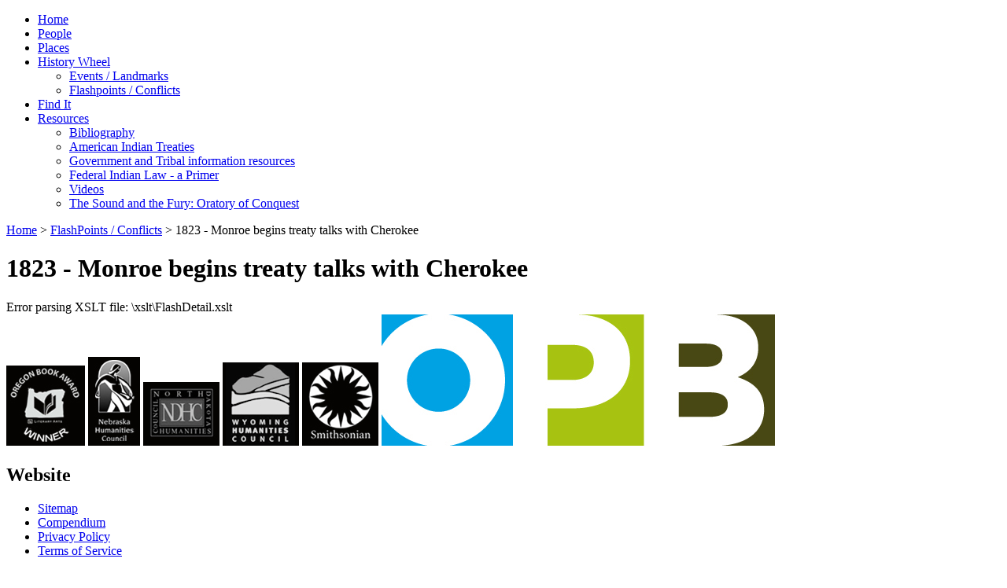

--- FILE ---
content_type: text/html; charset=utf-8
request_url: http://savagesandscoundrels.org/flashpoints-conflicts/1823-monroe-begins-treaty-talks-with-cherokee/
body_size: 5439
content:

 
<!doctype html>
<html lang="en" class="no-js">
<head>
    <meta charset="utf-8">

    <!--[if IE]>
      <script src="https://html5shiv.googlecode.com/svn/trunk/html5.js"></script>
      <link rel="stylesheet" href="/css/IE.css?v=1">
    <![endif]-->

    <meta http-equiv="X-UA-Compatible" content="IE=edge,chrome=1">
  
    <title>   
      
  
    1823 - Monroe begins treaty talks with Cherokee
  
      
      | Savages & Scoundrels
    </title>
  
    <!-- Meta Data -->
    
  
    <meta name="description" content="" />
    <meta name="keywords" content="" />
  

    <meta name="viewport" content="width=device-width, initial-scale=1.0, maximum-scale=1.0">
    <meta http-equiv="imagetoolbar" content="false" />
    <link rel="icon" href="/favicon.ico?v=2" type="image/x-icon">
    <link rel="apple-touch-icon" href="/apple-touch-icon.png">
    
    <!-- CSS -->
    <link rel="stylesheet" href="/css/style.css?v=1">
    <link rel="stylesheet" media="handheld" href="/css/handheld.css?v=1">
    <link rel="stylesheet" href="/css/960.css?v=1">
    <link rel="stylesheet" href="/css/forms.css?v=1">
    <link rel="stylesheet" href="/css/product.css?v=1">
    <link rel="stylesheet" href="/css/superfish.css?v=1">
    <link rel="stylesheet" href="/css/sitestyles.css?v=1">
    <link rel="stylesheet" href="/css/XSLTsearch.css?v=1">
    <link rel="stylesheet" href="/css/savageslightbox.css?v=2">
    <link rel="stylesheet" href="/css/richtexteditorstyles.css?v=1">
    
    <!-- JS should go at the bottom, except for this -->
    <script src="/scripts/modernizr-1.5.min.js"></script>
    <!-- and the blog needs jQuery earlier, so... -->
    <script src="https://ajax.googleapis.com/ajax/libs/jquery/1.8.3/jquery.min.js"></script>
    <script src="http://ajax.googleapis.com/ajax/libs/jqueryui/1.8.5/jquery-ui.min.js" type="text/javascript"></script>
    <script>!window.jQuery && document.write('<script src="/scripts/jquery-1.4.4.min.js"><\/script>')</script>
  
    <!-- SHARING  -->
    <script type="text/javascript">var switchTo5x=true;</script>
    <script type="text/javascript" src="http://w.sharethis.com/button/buttons.js"></script>
    <script type="text/javascript" src="http://s.sharethis.com/loader.js"></script>

    <!-- RSS Links should go at the bottom, except for this
    <link rel="alternate" type="application/rss+xml" title="News RSS 2.0" href="/newsrss.aspx" /> -->
  
    <!-- Google Web Fonts -->
    <link href='http://fonts.googleapis.com/css?family=Holtwood+One+SC' rel='stylesheet' type='text/css'>
    <link href='http://fonts.googleapis.com/css?family=Arimo:400,700' rel='stylesheet' type='text/css'>
    <link href='http://fonts.googleapis.com/css?family=Hammersmith+One' rel='stylesheet' type='text/css'>
    <!--<link href='http://fonts.googleapis.com/css?family=Rancho' rel='stylesheet' type='text/css'>-->
    <link href='http://fonts.googleapis.com/css?family=Dancing+Script' rel='stylesheet' type='text/css'>
  
    <meta name="google-site-verification" content="aLuR0tx4DhoByUEXDiG_UgRtbacDP2qWrTaNFY3xr6I" />
  
    
  
  

</head>
<!--[if lt IE 7 ]> <body class="ie6"> <![endif]-->
<!--[if IE 7 ]>    <body class="ie7"> <![endif]-->
<!--[if IE 8 ]>    <body class="ie8"> <![endif]-->
<!--[if IE 9 ]>    <body class="ie9"> <![endif]-->
<!--[if (gt IE 9)|!(IE)]><!--> <body> <!--<![endif]-->  
<!--<div class="underconstruction"></div>-->
  <div id="container" class="container_12">
    
    <form method="post" action="/flashpoints-conflicts/1823-monroe-begins-treaty-talks-with-cherokee/" id="Form1">
<div class="aspNetHidden">
<input type="hidden" name="__EVENTTARGET" id="__EVENTTARGET" value="" />
<input type="hidden" name="__EVENTARGUMENT" id="__EVENTARGUMENT" value="" />
<input type="hidden" name="__VIEWSTATE" id="__VIEWSTATE" value="/wEPDwUENTM4MWRkpD7Zrhz+pQqz0LtNywCNhnlWaBKMDZlX4eB9pFPNLzc=" />
</div>

<script type="text/javascript">
//<![CDATA[
var theForm = document.forms['Form1'];
if (!theForm) {
    theForm = document.Form1;
}
function __doPostBack(eventTarget, eventArgument) {
    if (!theForm.onsubmit || (theForm.onsubmit() != false)) {
        theForm.__EVENTTARGET.value = eventTarget;
        theForm.__EVENTARGUMENT.value = eventArgument;
        theForm.submit();
    }
}
//]]>
</script>


<script src="/WebResource.axd?d=HJeOvALAMy5HV1e8aRqO2iDxsPdkSKwGDIC9cQsbSxTGmlt2tqBryY9nVzfhcbrlYoKVHvedDDKc9oyCrSWFJMzkaUuh1uSdbd84jK-vDMc1&amp;t=638285827360000000" type="text/javascript"></script>


<script src="/ScriptResource.axd?d=mrxt2-53wzfdB-mJacVVo-vxvM0QSJJRqv24asS1v8xkeLocPAlvNzBPdB20pLFscEgNuQ36kTsDqFEwXSzIyHPLyMeL7GLuw8rX0wiMjcr0LRXOa3GFJUFse0GevwH4xhX9hvltgOLx73lEK1tfv-mIoECiuk-B1hpMq_XuJbpNQtO-Do123liEGqO6iDyH0&amp;t=13798092" type="text/javascript"></script>
<script src="/ScriptResource.axd?d=RanV_Ri-Fdsu7uGoi5SKUrGQ1IPTuONDQklC1amg9IeKz0z94BkWzwkQZfcmpH9Uas_SA4iMbKE8lEc2lpARWwKd_a6vMnOf2p4aChs3GdMFgcSwrvqree2hgGwqRjrY45B3WfJZokqeQHS1A2nn0_H20Nrdplfo6z05bWUMVrl3uQd-VDlhDWxxiwU0um3L0&amp;t=13798092" type="text/javascript"></script>
    <script type="text/javascript">
//<![CDATA[
Sys.WebForms.PageRequestManager._initialize('ctl00$ctl00$ctl00$ctl00$ContentPlaceHolderDefault$ScriptManager1', 'Form1', [], [], [], 90, 'ctl00$ctl00$ctl00$ctl00');
//]]>
</script>

      
      
      

  
  <header id="header">
    <a id="logoLink" href="/"></a>
    <div id="topMenu" class="topNavWrap grid_12">
      <ul class="nav sf-menu internal"><li class="home"><a href="/">Home</a></li><li class="people"><a href="/people/">People</a></li><li class="places"><a href="/places/">Places</a></li><li class="historyWheel"><a href="/history-wheel/">History Wheel</a><ul><li><a href="/events-landmarks/">Events / Landmarks</a></li><li><a href="/flashpoints-conflicts/">Flashpoints / Conflicts</a></li></ul></li><li class="find"><a href="/find-it/">Find It</a></li><li class="resources"><a href="/resources/">Resources</a><ul><li><a href="/resources/bibliography/">Bibliography</a></li><li><a href="/resources/american-indian-treaties/">American Indian Treaties</a></li><li><a href="/resources/government-and-tribal-information-resources/">Government and Tribal information resources</a></li><li><a href="/resources/federal-indian-law-a-primer/">Federal Indian Law - a Primer</a></li><li><a href="/resources/videos/">Videos</a></li><li><a href="/resources/the-sound-and-the-fury-oratory-of-conquest/">The Sound and the Fury: Oratory of Conquest</a></li></ul></li><div class="clear"></div></ul>
    </div>
    
      <div class="buyButtons">
        <a class="amazon" href="http://www.amazon.com/Savages-Scoundrels-Americas-through-Territory/dp/0300125631/ref=sr_1_1?ie=UTF8&qid=1354665426&sr=8-1&keywords=savages+and+scoundrels" target="_blank"></a>
        <a class="barnes" href="http://search.barnesandnoble.com/Savages-and-Scoundrels/Paul-VanDevelder/e/9780300125634" target="_blank"></a>
        <a class="indie" href="http://www.indiebound.org/book/9780300125634" target="_blank"></a>
        <a class="powells" href="http://www.powells.com/biblio/17-9780300181852-4" target="_blank"></a>
      </div>
    
  </header>
    
   
   
    
    
    <div id="main">
      
       
  <div class="page">

    
      <div class="breadcrumbs"><div class="crumbL"></div><div class="crumbM"><a href="/">Home</a> &gt; <a href="/flashpoints-conflicts/">FlashPoints / Conflicts</a> &gt; 1823 - Monroe begins treaty talks with Cherokee</div><div class="crumbR"></div><div class="clear"></div></div>
      <h1 class="pageTitle">1823 - Monroe begins treaty talks with Cherokee</h1>
      <div class="pageIntro"></div>
    
    
    <div class="mainContent">
      
  Error parsing XSLT file: \xslt\FlashDetail.xslt

    </div>

    <div class="clear"></div>
  </div>
  <div class="pageBottom"></div>

        
    </div>

  
    <div class="clear"></div>
    <div class="footerTop"></div>
    <div class="footerWrap">
      <footer id="footer" class="container_12">
        <div class="sponsors">
          <a href="http://www.literary-arts.org/awards/" target="_blank"><img src="/images/sponsor_oregonbookaward.jpg"/></a>
          <a href="http://www.nebraskahumanities.org/" target="_blank"><img src="/images/sponsor_nebraska.jpg"/></a>
          <a href="http://www.nd-humanities.org/" target="_blank"><img src="/images/sponsor_northdakota.jpg"/></a>
          <a href="http://www.uwyo.edu/humanities/" target="_blank"><img src="/images/sponsor_wyoming.jpg"/></a>
          <a href="http://www.si.edu/" target="_blank"><img src="/images/sponsor_smithsonian.jpg"/></a>
          <a href="http://www.opb.org/" target="_blank"><img src="/media/152803/sponsor_opb2.jpg"/></a>
        </div>    
        <div class="footerLinkSection">
<h2>Website</h2>

<ul>
<li><a href="/sitemap/" title="Sitemap">Sitemap</a></li>

<li><a href="/savages-and-scoundrels-compendium/"
title="Savages and Scoundrels Compendium">Compendium</a></li>

<li><a href="/privacy-policy/" title="Privacy Policy">Privacy
Policy</a></li>

<li><a href="/terms-of-service/" title="Terms of Service">Terms of
Service</a></li>
</ul>
</div><div class="footerLinkSection">
<h2>Explore</h2>

<ul>
<li><a href="/history-wheel/" title="History Wheel">History
Wheel</a></li>

<li><a href="/introduction-america,-our-landscape-of-paradox/"
title="Introduction: America our landscape of paradox">Introduction</a></li>

<li><a href="/people/" title="People">People</a></li>

<li><a href="/places/" title="Places">Places</a></li>

<li><a href="/events-landmarks/" title="Events / Landmarks">Events /
Landmarks</a></li>

<li><a href="/flashpoints-conflicts/"
title="FlashPoints / Conflicts">Flashpoints / Conflicts</a></li>

<li><a href="/find-it/" title="Find It">Find It</a></li>
</ul>
</div><div class="footerLinkSection">
<h2>Resources</h2>

<ul>
<li><a href="/resources/bibliography/"
title="Bibliography">Bibliography</a></li>

<li><a href="/resources/american-indian-treaties/"
title="American Indian Treaties">American Indian Treaties</a></li>

<li><a href="/resources/government-and-tribal-information-resources/"
title="Government and Tribal information resources">Government and
Tribal Information</a></li>

<li><a href="/resources/federal-indian-law-a-primer/"
title="Federal Indian Law - a primer">Federal Indian Law - A
Primer</a></li>

<li><a href="/resources/videos/" title="Videos">Videos</a></li>
</ul>
</div><div class="footerLinkSection">
<h2>About</h2>

<ul>
<li><a href="http://paulvandevelder.com/" target="_blank">Paul
VanDevelder</a></li>

<li><a
href="http://www.amazon.com/Savages-Scoundrels-Americas-through-Territory/dp/0300125631/ref=sr_1_1?s=books&amp;ie=UTF8&amp;qid=1342458415&amp;sr=1-1&amp;keywords=paul+vandevelder"
 target="_blank" title="Savages and Scoundrels">Savages and
Scoundrels Book on Amazon</a></li>

<li><a href="http://www.proworks.com"
title="ProWorks">ProWorks</a></li>
</ul>
</div>
        <div class="clear"></div>
        <div id="copyright">
          <p>&copy; Paul VanDevelder 2012</p>
          <p>Website created by <a href="http://www.proworks.com">ProWorks</a></p>
        </div>
      </footer>
    </div>
    <div class="footerBottom"></div>
    
<div class="aspNetHidden">

	<input type="hidden" name="__VIEWSTATEGENERATOR" id="__VIEWSTATEGENERATOR" value="CA0B0334" />
</div></form>            
 </div> <!-- end of #container -->  

    <!-- JS -->
    <!--<script src="/scripts/jquery-ui-1.8.5.min.js" type="text/javascript"></script>
    -->
    
    
    <script src="/scripts/superfish/hoverIntent.js" type="text/javascript"></script>
    <script src="/scripts/superfish/superfish.js" type="text/javascript"></script>
    <script src="/scripts/preloadCssImages.jQuery_v5.js" type="text/javascript"></script>
    
  
  

    <!--<script src="/scripts/plugins.js?v=1"></script>-->
    <script src="/scripts/script.js?v=1"></script>

    <!-- SHARETHIS SIDEBAR  -->
    <script type="text/javascript">stLight.options({publisher: "ur-62cc77c-b4ef-1244-b2d8-7e7c6689bc2d"});</script>
    <script>
    var options={ "publisher": "ur-62cc77c-b4ef-1244-b2d8-7e7c6689bc2d", "position": "left", "ad": { "visible": false, "openDelay": 5, "closeDelay": 0}, "chicklets": { "items": ["facebook", "twitter", "googleplus", "linkedin", "email"]}};
    var st_hover_widget = new sharethis.widgets.hoverbuttons(options);
    </script>
    
    <!-- jQuery Lint for the performance-tweaking stages of your project.
         Notifies of inefficient selectors and other ego-breaking things.
    <script src="/scripts/jquery.lint.js"></script> -->

    <!--[if lt IE 7 ]>
      <script src="/scripts/dd_belatedpng.js?v=1"></script>
    <![endif]-->

    <!--
    <script src="/scripts/profiling/yahoo-profiling.min.js?v=1"></script>
    <script src="/scripts/profiling/config.js?v=1"></script>
    -->
    
    <!-- asynchronous google analytics: mathiasbynens.be/notes/async-analytics-snippet change the UA-XXXXX-X to be your site's ID -->

<script>
     var _gaq = [['_setAccount', 'UA-195568-5'], ['_trackPageview']];
     (function(d, t) {
      var g = d.createElement(t),
          s = d.getElementsByTagName(t)[0];
      g.async = true;
      g.src = '//www.google-analytics.com/ga.js';
      s.parentNode.insertBefore(g, s);
     })(document, 'script');
    </script>
    
  </body>
</html>

